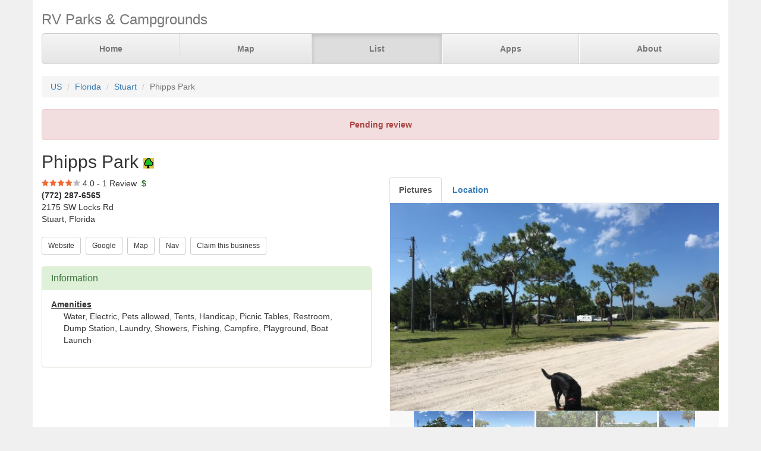

--- FILE ---
content_type: text/html; charset=UTF-8
request_url: https://www.parkadvisor.com/us/florida/stuart/2001292/Phipps+Park
body_size: 3825
content:
<!DOCTYPE html>
<html lang="en">
<head>
  <meta charset="utf-8">
  <meta http-equiv="X-UA-Compatible" content="IE=edge">
  <meta name="viewport" content="width=device-width, initial-scale=1">
  <meta name="author" content="ParkAdvisor LLC">
  <title>Phipps Park - Stuart, Florida US | ParkAdvisor</title>
  <link rel="canonical" href="https://www.parkadvisor.com/us/florida/stuart/2001292/Phipps+Park">
  <link rel="stylesheet" type="text/css" href="/css/app.css?id=edaf6e3cbd8f14b433a0a55f188dda68">
  <!-- HTML5 shim and Respond.js for IE8 support of HTML5 elements and media queries -->
  <!-- WARNING: Respond.js doesn't work if you view the page via file:// -->
  <!--[if lt IE 9]>
    <script src="https://oss.maxcdn.com/html5shiv/3.7.3/html5shiv.min.js"></script>
    <script src="https://oss.maxcdn.com/respond/1.4.2/respond.min.js"></script>
  <![endif]-->
<link rel="stylesheet" href="https://unpkg.com/leaflet@1.9.4/dist/leaflet.css" integrity="sha256-p4NxAoJBhIIN+hmNHrzRCf9tD/miZyoHS5obTRR9BMY=" crossorigin=""/>
<script src="https://unpkg.com/leaflet@1.9.4/dist/leaflet.js" integrity="sha256-20nQCchB9co0qIjJZRGuk2/Z9VM+kNiyxNV1lvTlZBo=" crossorigin=""></script>
  <script src="/js/app.js?id=329cc33b151dc43d477325c832d7e730"></script>
</head>
<body style="background-color:#f0f0f0">
  <div class="container" style="background-color:white">
  <div class="masthead">
  <h3 class="text-muted">RV Parks &amp; Campgrounds</h3>
  <nav>
    <ul class="nav nav-justified">
              <li class=""><a href="https://www.parkadvisor.com">Home</a></li>
              <li class=""><a href="https://www.parkadvisor.com/map">Map</a></li>
              <li class="active"><a href="https://www.parkadvisor.com/list">List</a></li>
              <li class=""><a href="https://www.parkadvisor.com/apps">Apps</a></li>
              <li class=""><a href="https://www.parkadvisor.com/about">About</a></li>
          </ul>
  </nav>
</div>
<br>
<ol class="breadcrumb">
    <li><a href="/list#united_states">US</a></li>
    <li><a href="/us/florida">Florida</a></li>
    <li><a href="/us/florida/stuart">Stuart</a></li>
    <li class="active">Phipps Park</li>
</ol>
<script type="application/ld+json">{"@context":"http://schema.org","@type":"BreadcrumbList","itemListElement":[{"@type":"ListItem","position":1,"item":{"@id":"https://www.parkadvisor.com/list#united_states","name":"US"}},{"@type":"ListItem","position":2,"item":{"@id":"https://www.parkadvisor.com/us/florida","name":"Florida"}},{"@type":"ListItem","position":3,"item":{"@id":"https://www.parkadvisor.com/us/florida/stuart","name":"Stuart"}},{"@type":"ListItem","position":4,"item":{"@id":"https://www.parkadvisor.com/us/florida/stuart/0/Phipps+Park","name":"Phipps Park"}}]}</script>
  <div class="alert alert-danger text-center" role="alert"><b>Pending review</b></div>
<h2>Phipps Park&nbsp;<img alt="County/City Parks" src="/img/marker_city_park.png" /></h2>

<div class="row">
  <div class="col-xs-12 col-md-6">

    <img src="/img/stars_40.png" alt="4.0 Stars" style="vertical-align:baseline" />&nbsp;4.0&nbsp;-&nbsp;1 Review
        &nbsp;<font color="#005500">$</font><br>
    <address>
    <b>(772) 287-6565</b><br>
    2175 SW Locks Rd<br>
    Stuart, Florida<br>
</address>
        <script type="application/ld+json">{"@context":"http://schema.org","@type":"LodgingBusiness","name":"Phipps Park","description":"","aggregateRating":{"@type":"AggregateRating","ratingValue":"4.0","reviewCount":1}}</script>
    
    <a href="https://www.martin.fl.us/martin-county-services/phipps-park-campground" target="_blank"><button type="button" class="btn btn-default btn-sm">Website</button></a>&nbsp;
    <a href="https://www.google.com/search?q=Phipps+Park+Stuart+Florida" target="_blank"><button type="button" class="btn btn-default btn-sm">Google</button></a>&nbsp;
    <a href="https://www.parkadvisor.com/map?lat=27.105313&amp;lng=-80.283647&amp;zoom=12" target="_blank"><button type="button" class="btn btn-default btn-sm">Map</button></a>&nbsp;
    <a href="https://maps.google.com/?daddr=27.105313,-80.283647" target="_blank"><button type="button" class="btn btn-default btn-sm">Nav</button></a>&nbsp;
    <a href="https://www.parkadvisor.com/claim/2001292?register" target="_blank"><button type="button" class="btn btn-default btn-sm">Claim this business</button></a>&nbsp;
<br><br>    <div class="panel panel-success">
    <div class="panel-heading">
      <h3 class="panel-title">Information</h3>
    </div>
    <div class="panel-body">
              <strong><u>Amenities</u></strong>
        <div class="breakable-text" style="padding:0pt 16pt">
          Water, Electric, Pets allowed, Tents, Handicap, Picnic Tables, Restroom, Dump Station, Laundry, Showers, Fishing, Campfire, Playground, Boat Launch
        </div>
        <br>
          </div>
  </div>
  </div>

  <div class="col-xs-12 col-md-6">    
    <ul id="tablist" class="nav nav-tabs" role="tablist">
              <li role="presentation">
          <a href="#pictures" aria-controls="pictures" role="tab" data-toggle="tab"><strong>Pictures</strong></a>
        </li>
              <li role="presentation">
          <a href="#location" aria-controls="location" role="tab" data-toggle="tab" onclick="loadLocation();"><strong>Location</strong></a>
        </li>
          </ul>
    <div class="tab-content">
      <div id="pictures" role="tabpanel" class="tab-pane">
        <div id="slider" class="flexslider flexslider-medium-images">
    <ul class="slides">
            <li><img src="/images/2001292/picaa.jpg" alt=""/></li>
            <li><img src="/images/2001292/picab.jpg" alt=""/></li>
            <li><img src="/images/2001292/picac.jpg" alt=""/></li>
            <li><img src="/images/2001292/pica0.jpg" alt=""/></li>
            <li><img src="/images/2001292/picae.jpg" alt=""/></li>
          </ul>
  </div>
  <div id="carousel" class="flexslider flexslider-carousel-images">
    <ul class="slides">
            <li><img src="/images/2001292/picaa.jpg" alt="" /></li>
            <li><img src="/images/2001292/picab.jpg" alt="" /></li>
            <li><img src="/images/2001292/picac.jpg" alt="" /></li>
            <li><img src="/images/2001292/pica0.jpg" alt="" /></li>
            <li><img src="/images/2001292/picae.jpg" alt="" /></li>
          </ul>
  </div>
  <br>

        </div>
      <div id="location" role="tabpanel" class="tab-pane">
        <div id="miniMap" style="height:425px"></div><br>
      </div>
      <div id="directions" role="tabpanel" class="tab-pane">
        <div style="background-color:#f8f8f8;height:425px;padding:16pt"></div><br>
      </div>
    </div>
  </div>
</div>


  <div class="panel panel-success">
  <div class="panel-heading">
    <h3 class="panel-title">Reviews</h3>
  </div>
  <div class="panel-body">
                  <div class="row">
  <div class="col-xs-12">
    <em>August 17, 2017 - reviewed by<b> Debbi</b></em>
        <br>
            <img src="/img/stars_40.png" alt="4.0 Stars" />
        &nbsp;&nbsp;<font color="#005500"></font><br>
      </div>
</div>
<div class="row">
  <div class="col-xs-12 breakable-text">
    <b>Quiet Park</b>
  </div>
  <div class="col-xs-12 breakable-text">
    Was very quiet park. Restrooms clean.

  </div>
    </div>

        <br>
            </div>
</div>


    <br>
  <div class="row">
    <div class="col-xs-11 col-xs-offset-1 col-sm-6 col-sm-offset-6">
      <h3>Nearby Campgrounds</h3>
      <div style="height:82px;">
                <a href="/us/florida/hobe+sound/51055/Jonathan+Dickinson+State+Park+Pine+Grove+Campground" target="_blank">
                    <img src="/images/051055/picae.jpg" alt="" class="img-thumbnail img-thumbnail-list"/>
            <img alt="State Parks" src="/img/marker_public_park.png" />&nbsp;Jonathan Dickinson State  ...
        </a>
        <br>
        <img src="/img/stars_45.png" alt="4.5 Stars" style="vertical-align:baseline" />&nbsp;4.5&nbsp;-&nbsp;11 Reviews
        &nbsp;<font color="#005500">$$</font><br>
        <address>
    <b>(772) 546-2771</b><br>
    Hobe Sound, Florida<br>
</address>    </div>
            <hr style="margin: 2px 0 4px 0;">
        <div style="height:82px;">
                <a href="/us/florida/hobe+sound/51926/Jonathan+Dickinson+State+Park+Horse+Camp+Campground" target="_blank">
                    <img src="/images/051926/picaa.jpg" alt="" class="img-thumbnail img-thumbnail-list"/>
            <img alt="State Parks" src="/img/marker_public_park.png" />&nbsp;Jonathan Dickinson State  ...
        </a>
        <br>
        <img src="/img/stars_47.png" alt="4.7 Stars" style="vertical-align:baseline" />&nbsp;4.7&nbsp;-&nbsp;3 Reviews
        &nbsp;<font color="#005500">$$</font><br>
        <address>
    <b>(772) 546-2771</b><br>
    Hobe Sound, Florida<br>
</address>    </div>
            <hr style="margin: 2px 0 4px 0;">
        <div style="height:82px;">
                <a href="/us/florida/hobe+sound/51927/Jonathan+Dickinson+State+Park+The+River+Campground" target="_blank">
                    <img src="/images/051927/pica0.jpg" alt="" class="img-thumbnail img-thumbnail-list"/>
            <img alt="State Parks" src="/img/marker_public_park.png" />&nbsp;Jonathan Dickinson State  ...
        </a>
        <br>
        <img src="/img/stars_45.png" alt="4.5 Stars" style="vertical-align:baseline" />&nbsp;4.5&nbsp;-&nbsp;4 Reviews
        &nbsp;<font color="#005500">$$</font><br>
        <address>
    <b>(772) 546-2771</b><br>
    Hobe Sound, Florida<br>
</address>    </div>
            <hr style="margin: 2px 0 4px 0;">
        <div style="height:82px;">
                <a href="/us/florida/stuart/90185/St+Lucie+South+Campground" target="_blank">
                    <img src="/images/090185/picac.jpg" alt="" class="img-thumbnail img-thumbnail-list"/>
            <img alt="Army Corps" src="/img/marker_army_corps.png" />&nbsp;St Lucie South Campground
        </a>
        <br>
        <img src="/img/stars_50.png" alt="5.0 Stars" style="vertical-align:baseline" />&nbsp;5.0&nbsp;-&nbsp;2 Reviews
        &nbsp;<font color="#005500">$</font><br>
        <address>
    <b>(772) 287-1382</b><br>
    Stuart, Florida<br>
</address>    </div>
            <hr style="margin: 2px 0 4px 0;">
        <div style="height:82px;">
                <a href="/us/florida/jupiter/1003384/West+Jupiter" target="_blank">
                    <img src="/images/1003384/pic01.jpg" alt="" class="img-thumbnail img-thumbnail-list"/>
            <img alt="RV Parks" src="/img/marker_rv.png" />&nbsp;West Jupiter
        </a>
        <br>
        <img src="/img/stars_50.png" alt="5.0 Stars" style="vertical-align:baseline" />&nbsp;5.0&nbsp;-&nbsp;2 Reviews
        &nbsp;<font color="#005500">$$$$$</font><br>
        <address>
    <b>(561) 746-6073</b><br>
    Jupiter, Florida<br>
</address>    </div>
        </div>
  </div>
  
    <footer class="footer">
      <div class="row">
        <div class="col-xs-12 col-md-6 text-left">
            <p>&copy; 2026 ParkAdvisor LLC. All Rights Reserved.</p>
        </div>
        <div class="col-xs-12 col-md-6 hidden-xs hidden-sm text-right">
            <a href="https://play.google.com/store/apps/details?id=com.rvparktime.android"
                style="display:inline-block;overflow:hidden;background:url(/img/badge-google-play.png) no-repeat;width:129px;height:45px;border-radius:10px;">
            </a>
            <a href="https://itunes.apple.com/us/app/rv-parks-campgrounds/id991632449?mt=8"
                style="display:inline-block;overflow:hidden;background:url(/img/badge-itunes.png) no-repeat;width:152px;height:45px;border-radius:10px;">
            </a>
        </div>
      </div>
    </footer>
  </div>
  <script type="text/javascript">
    $(window).on('load', function() {
      $('#carousel').flexslider({
        animation: "slide",
        controlNav: false,
        animationLoop: false,
        slideshow: false,
        itemWidth: 100,
        itemMargin: 3,
        asNavFor: '#slider'
      });

      $('#slider').flexslider({
        animation: "slide",
        controlNav: false,
        animationLoop: false,
        slideshow: false,
        sync: "#carousel"
      });
    });
  </script>
  <script>
  var miniMap = null;

  function loadLocation() {
    if (miniMap === null) {
        miniMap = new window.OpenStreetMap({ campgrounds: 'flat', greedy: true, mapId: 'miniMap', mapInstance: 'miniMap' });
        miniMap.load(27.105313, -80.283647, 12);
                miniMap.addPin({
              lat : 27.105313,
              lng : -80.283647,
            title : 'Phipps Park (Currect Location)',
            popup : '<b>Phipps Park</b><br>(772) 287-6565<br>Stuart, Florida'
        });
        miniMap.show();

        setTimeout(function(){
            miniMap.invalidateSize();
        }, 200);
    }
  }

  $('#tablist a:first').tab('show');
    if ($('#tablist .active').text().trim() == 'Location') {
      loadLocation();
  }
</script>
<script>
  (function(i,s,o,g,r,a,m){i['GoogleAnalyticsObject']=r;i[r]=i[r]||function(){
  (i[r].q=i[r].q||[]).push(arguments)},i[r].l=1*new Date();a=s.createElement(o),
  m=s.getElementsByTagName(o)[0];a.async=1;a.src=g;m.parentNode.insertBefore(a,m)
  })(window,document,'script','https://www.google-analytics.com/analytics.js','ga');

  ga('create', 'UA-92593544-1', 'auto');
  ga('send', 'pageview');
</script>

</body>
</html>
